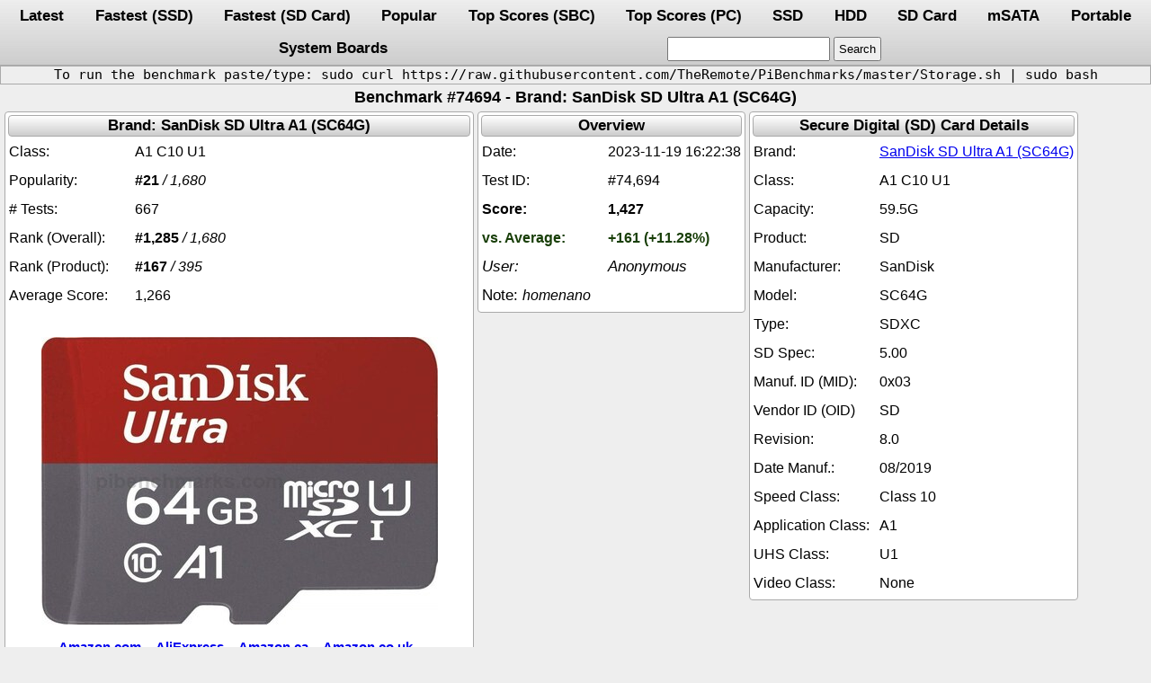

--- FILE ---
content_type: text/html; charset=UTF-8
request_url: https://pibenchmarks.com/benchmark/74694/
body_size: 5801
content:
<!DOCTYPE html>
<html lang="en-US">
<head>
<link rel="manifest" href="https://pibenchmarks.com/manifest.json">
<link rel="stylesheet preload" as="style" href="https://pibenchmarks.com/css/storage.css.min" onload="this.onload=null;this.rel='stylesheet'">
<noscript><link rel="stylesheet" href="https://pibenchmarks.com/css/storage.css.min">
<link rel="manifest" href="https://pibenchmarks.com/manifest.json"></noscript>
<meta charset="UTF-8">
<meta name="application-name" content="Raspberry Pi Storage Benchmarks" />
<meta name="author" content="James A. Chambers" />
<meta name="viewport" content="width=device-width, initial-scale=1" />
<meta name="yandex-verification" content="de6dd1c81d9e5c7f" />
<meta name="theme-color" content="#adadad" />
<meta name="description" content="Benchmark #74694, Device: SanDisk SC64G SD, Brand: SanDisk SD Ultra A1 (SC64G), Date: 2023-11-19 16:22:38, System: NVIDIA Jetson Nano Kit"><meta name="keywords" content="Storage,benchmark,SanDisk,SD,Ultra,A1,(SC64G),SC64G,SD"><link rel="canonical" href="https://pibenchmarks.com/benchmark/74694/"><title>Benchmark #74694 - pibenchmarks.com</title></head><body><nav><div class="header"><a href="https://pibenchmarks.com/latest/">Latest</a><a href="https://pibenchmarks.com/fastest/">Fastest (SSD)</a><a href="https://pibenchmarks.com/fastsd/">Fastest (SD Card)</a><a href="https://pibenchmarks.com/popular/">Popular</a><a href="https://pibenchmarks.com/top/">Top Scores (SBC)</a><a href="https://pibenchmarks.com/toppc/">Top Scores (PC)</a><a href="https://pibenchmarks.com/ssd/">SSD</a><a href="https://pibenchmarks.com/hdd/">HDD</a><a href="https://pibenchmarks.com/sd/">SD Card</a><a href="https://pibenchmarks.com/msata/">mSATA</a><a href="https://pibenchmarks.com/portable/">Portable</a><a href="https://pibenchmarks.com/boards/">System Boards</a><form action="https://pibenchmarks.com/"><input id="search" aria-label="search" type="text" name="search" maxlength="50"><input type="submit" value="Search"></form></div></nav><div class="instructions"><p>To run the benchmark paste/type: sudo curl https://raw.githubusercontent.com/TheRemote/PiBenchmarks/master/Storage.sh | sudo bash</p></div><h1 class="title">Benchmark #74694 - Brand: SanDisk SD Ultra A1 (SC64G)</h1><div class="flexbox"><div class="tablewrap"><table class="benchmark" aria-label="SanDisk SD Ultra A1 (SC64G)"><thead><tr><th>Brand: SanDisk SD Ultra A1 (SC64G)</th></tr></thead><tr><td aria-label="Class:">A1 C10 U1</td></tr><tr><td aria-label="Popularity:"><b>#21</b> <i>/ 1,680</i></td></tr><tr><td aria-label="# Tests:">667</td></tr><tr><td aria-label="Rank (Overall):"><b>#1,285</b> <i>/ 1,680</i></td></tr><tr><td aria-label="Rank (Product):"><b>#167</b> <i>/ 395</i></td></tr><tr><td aria-label="Average Score:">1,266</td></tr><tr><td class="centered"><div><img src="https://pibenchmarks.com/img/SanDisk_SD_UltraA1C10U1.jpg" srcset="https://pibenchmarks.com/img/SanDisk_SD_UltraA1C10U1.jpg" alt="SanDisk SD Ultra A1 (SC64G)" width="441" height="320"></div></td><td class="links" aria-label="Links:"><div class="links"><a href="https://www.amazon.com/dp/B08GYKNCCP?tag=codemallet-20&linkCode=ogi&th=1&psc=1" target="_blank" rel="nofollow noopener sponsored">Amazon.com</a><a href="https://s.click.aliexpress.com/e/_A1aAJQ" target="_blank" rel="nofollow noopener sponsored">AliExpress</a><a href="https://amzn.to/3dbNw4Q" target="_blank" rel="nofollow noopener sponsored">Amazon.ca</a><a href="https://amzn.to/3h50vqc" target="_blank" rel="nofollow noopener sponsored">Amazon.co.uk</a><a href="https://amzn.to/3h1dr05" target="_blank" rel="nofollow noopener sponsored">Amazon.co.jp</a><a href="https://amzn.to/3hqAoLu" target="_blank" rel="nofollow noopener sponsored">Amazon.com.au</a><a href="https://amzn.to/3zYCBVK" target="_blank" rel="nofollow noopener sponsored">Amazon.de</a><a href="https://amzn.to/3y4zqKL" target="_blank" rel="nofollow noopener sponsored">Amazon.es</a><a href="https://amzn.to/3ddcaSv" target="_blank" rel="nofollow noopener sponsored">Amazon.fr</a><a href="https://amzn.to/3jaGilm" target="_blank" rel="nofollow noopener sponsored">Amazon.it</a><a href="https://amzn.to/2UCdacD" target="_blank" rel="nofollow noopener sponsored">Amazon.nl</a><a href="https://amzn.to/3xVmbvN" target="_blank" rel="nofollow noopener sponsored">Amazon.pl</a><a href="https://amzn.to/3ywoqWA" target="_blank" rel="nofollow noopener sponsored">Amazon.se</a><a href="https://amzn.to/3vWe2pc" target="_blank" rel="nofollow noopener sponsored">Amazon.sg</a></div></td></tr></table></div><div class="tablewrap"><table class="benchmark" aria-label="Overview"><thead><tr><th>Overview</th></tr></thead><tr><td aria-label="Date:">2023-11-19 16:22:38</td></tr><tr><td aria-label="Test ID:">#74,694</td></tr><tr><td class="score" aria-label="Score:">1,427</td></tr><tr><td class="underclock" aria-label="vs. Average:">+161 (+11.28%)</td></tr><tr><td class="useralias limitwidth" aria-label="User:">Anonymous</td></tr><tr><td class="usernote limitwidth" aria-label="Note:">homenano</td></tr></table></div><div class="tablewrap"><table class="benchmark" aria-label="Secure Digital (SD) Card Details"><thead><tr><th>Secure Digital (SD) Card Details</th></tr></thead><tr><td class="limitwidth" aria-label="Brand:"><a href="https://pibenchmarks.com/brand/SanDisk_SD_Ultra_A1_%28SC64G%29" target="_blank">SanDisk SD Ultra A1 (SC64G)</a></td></tr><tr><td aria-label="Class:">A1 C10 U1</td></tr><tr><td aria-label="Capacity:">59.5G</td></tr><tr><td aria-label="Product:">SD</td></tr><tr><td aria-label="Manufacturer:">SanDisk</td></tr><tr><td aria-label="Model:">SC64G</td></tr><tr><td aria-label="Type:">SDXC</td></tr><tr><td aria-label="SD Spec:">5.00</td></tr><tr><td aria-label="Manuf. ID (MID):">0x03</td></tr><tr><td aria-label="Vendor ID (OID)">SD</td></tr><tr><td aria-label="Revision:">8.0</td></tr><tr><td aria-label="Date Manuf.:">08/2019</td></tr><tr><td aria-label="Speed Class:">Class 10</td></tr><tr><td aria-label="Application Class:">A1</td></tr><tr><td aria-label="UHS Class:">U1</td></tr><tr><td aria-label="Video Class:">None</td></tr></table></div><div class="tablewrap"><table class="benchmark" aria-label="System Board Details"><thead><tr><th>System Board Details</th></tr></thead><tr><td colspan="2" class="centered"><div><img src="https://pibenchmarks.com/img/thumb/NVIDIA_JetsonNano.jpg" srcset="https://pibenchmarks.com/img/thumb/NVIDIA_JetsonNano.jpg 1x" alt="NVIDIA Jetson Nano Kit" width="170" height="140"></div></td><td class="shortlinks" aria-label="Links:"><div class="shortlinks"><a href="https://amzn.to/3unSd4d" target="_blank" rel="nofollow noopener sponsored">Amazon.com</a><a href="https://s.click.aliexpress.com/e/_ALEFB1" target="_blank" rel="nofollow noopener sponsored">AliExpress</a></td></tr><tr><td class="limitwidth" aria-label="System:">NVIDIA Jetson Nano Kit</td></tr><tr><td class="limitwidth" aria-label="Model:"><a href="https://pibenchmarks.com/board/Jetson_Nano_Developer_Kit/" target="_blank">Jetson Nano Developer Kit</a></td></tr><tr><td class="limitwidth" aria-label="Make:">NVIDIA</td></tr><tr><td class="limitwidth" aria-label="CPU:">ARMv8 v8l</td></tr><tr><td class="limitwidth" aria-label="CPU Cores:">4</td></tr><tr><td class="overclock" aria-label="CPU MHz:">1,479 (+558)</td></tr></table></div><div class="tablewrap"><table class="benchmark" aria-label="Operating System"><thead><tr><th>Operating System</th></tr></thead><tr><td colspan="2" class="centered"><div><img src="https://pibenchmarks.com/img/thumb/OS_Ubuntu.jpg" srcset="https://pibenchmarks.com/img/thumb/OS_Ubuntu.jpg 1x" alt="Ubuntu+18.04.6+LTS" width="260" height="61"></div></td></tr><tr><td class="limitwidth" aria-label="Host OS:">Ubuntu 18.04.6 LTS</td></tr><tr><td aria-label="Arch.:">aarch64</td></tr></table></div><div class="tablewrap"><table class="benchmark" aria-label="Benchmark Results"><thead><tr><th>Benchmark Results</th></tr></thead><tr><td class="limitwidth" aria-label="DD Write:">35.3 MB/s</td></tr><tr><td class="limitwidth" aria-label="HDParm (Disk):">57.15 MB/s</td></tr><tr><td class="limitwidth" aria-label="HDParm (Cache):">76.29 MB/s</td></tr><tr><td class="limitwidth" aria-label="FIO 4KRandW:">731 IOPS</td></tr><tr><td class="limitwidth" aria-label="FIO 4KRandR:">3,645 IOPS</td></tr><tr><td class="limitwidth" aria-label="FIO 4KRandW:">2,927 KB/s</td></tr><tr><td class="limitwidth" aria-label="FIO 4KRandR:">14,581 KB/s</td></tr><tr><td class="limitwidth" aria-label="IOZone 4KR:">11,388 KB/s</td></tr><tr><td class="limitwidth" aria-label="IOZone 4KW:">3,143 KB/s</td></tr><tr><td class="limitwidth" aria-label="IOZone 4KRandR:">11,319 KB/s</td></tr><tr><td class="limitwidth" aria-label="IOZone 4KRandW:">2,519 KB/s</td></tr></table></div><div class="tablewrap"><table class="inxi" aria-label="inxi Results"><thead><tr><th>inxi Results</th></tr></thead><tr><td aria-label="inxi:"><textarea readonly aria-label="result:">System:
  Kernel: 4.9.253-tegra arch: aarch64 bits: 64 compiler: gcc v: 7.3.1 clocksource: arch_sys_counter
    parameters: tegraid=21.1.X.X.0 ddr_die=4096M@2048M section=512M memtype=0 vpr_resize
    usb_port_owner_info=0 lane_owner_info=0 emc_max_dvfs=0 touch_id=0@63 video=tegrafb
    no_console_suspend=1 console=ttyS0,115200n8 debug_uartport=lsport,4
    earlyprintk=uart8250-32bit,0x70006000 maxcpus=4 usbcore.old_scheme_first=1
    lp0_vec=0x1000@0xff780000 core_edp_mv=1075 core_edp_ma=4000 gpt
    earlycon=uart8250,mmio32,0x70006000 root=/dev/mmcblk0p1 rw rootwait rootfstype=ext4
    console=ttyS0,115200n8 console=tty0 fbcon=map:0 net.ifnames=0 quiet root=/dev/mmcblk0p1 rw
    rootwait rootfstype=ext4 console=ttyS0,115200n8 console=tty0 fbcon=map:0 net.ifnames=0
  Console: N/A DM: GDM3 v: 3.28.3 Distro: Ubuntu 18.04.6 LTS (Bionic Beaver)
Machine:
  Type: ARM System: NVIDIA Jetson Nano Developer Kit details: N/A Battery:
  Message: No system battery data found. Is one present?
Memory:
  System RAM: total: 4 GiB available: 3.87 GiB used: 2.55 GiB (65.9%)
  RAM Report: smbios: No SMBIOS data for dmidecode to process
PCI Slots:
  Message: No ARM data found for this feature.
CPU:
  Info: model: ARMv8 v8l variant: cortex-a57-64bit bits: 64 type: MCP arch: v8l family: 8
    model-id: 1 stepping: 1
  Topology: cpus: 1x cores: 4 smt: N/A cache: L1: 320 KiB desc: d-4x32 KiB! i-4x48 KiB L2: 2 MiB
    desc: 1x2 MiB
  Speed (MHz): avg: 1224 min/max: 102/1479 scaling: driver: tegra-cpufreq governor: schedutil
    cores: 1: 1224 2: 1224 3: 1224 4: 1224 bogomips: N/A
  Features: aes asimd crc32 evtstrm fp pmull sha1 sha2
  Vulnerabilities: No CPU vulnerability/bugs data available.
Graphics:
  Device-1: tegra210-gm20b driver: gk20a v: N/A bus-ID: N/A chip-ID: nvidia:57000000 class-ID: gpu
  Device-2: tegra210-gm20b driver: gk20a v: N/A bus-ID: N/A chip-ID: nvidia:gpu class-ID: gpu
  Device-3: tegra210-gm20b driver: gk20a v: N/A bus-ID: N/A chip-ID: nvidia:57000000
    class-ID: gpu
  Display: server: X.org v: 1.19.6 with: Xwayland compositor: Compiz v: 0.9.X.X driver: X:
    loaded: N/A failed: nvidia gpu: gk20a,gk20a,gk20a tty: 80x40
  API: Vulkan v: 1.2.70 layers: N/A device: 0 type: integrated-gpu name: NVIDIA Tegra X1 (nvgpu)
    driver: N/A device-ID: 10de:92ba03d7 surfaces: N/A
  API: OpenGL Message: GL data unavailable in console, glxinfo missing.
Audio:
  Device-1: tegra-audio-t210ref-mobile-rt565x driver: tegra_asoc: bus-ID: N/A chip-ID: nvidia:sound
    class-ID: sound
  API: ALSA v: k4.9.253-tegra status: kernel-api tools: alsactl,alsamixer,amixer
  Server-1: PulseAudio v: 11.1 status: active (root, process) tools: pacat,pactl,pavucontrol
Network:
  Device-1: Realtek RTL8111/8168/8411 PCI Express Gigabit Ethernet driver: r8168 v: 8.045.08-NAPI
    port: 1000 bus-ID: 01:00.0 chip-ID: 10ec:8168 class-ID: 0200
  IF: eth0 state: up speed: 1000 Mbps duplex: full mac: 
  IP v4:  type: dynamic noprefixroute scope: global broadcast: 
  IP v6:  type: temporary dynamic scope: global
  IP v6:  type: temporary deprecated dynamic scope: global
  IP v6:  type: temporary deprecated dynamic scope: global
  IP v6:  type: temporary deprecated dynamic scope: global
  IP v6:  type: temporary deprecated dynamic scope: global
  IP v6:  type: temporary deprecated dynamic scope: global
  IP v6:  type: temporary deprecated dynamic scope: global
  IP v6:  type: dynamic mngtmpaddr noprefixroute scope: global
  IP v6:  type: noprefixroute scope: link
  IF-ID-1: br-07285d4cb7cb state: up speed: N/A duplex: N/A mac: 
  IP v4:  scope: global broadcast: 
  IP v6:  scope: link
  IF-ID-2: br-b8f5b30042d9 state: down mac: 
  IP v4:  scope: global broadcast: 
  IP v6:  scope: link
  IF-ID-3: docker0 state: down mac: 
  IP v4:  scope: global broadcast: 
  IF-ID-4: dummy0 state: down mac: 
  IF-ID-5: l4tbr0 state: down mac: 
  IF-ID-6: rndis0 state: down mac: 
  IF-ID-7: usb0 state: down mac: 
  IF-ID-8: veth2e919cd state: up speed: 10000 Mbps duplex: full mac: 
  IF-ID-9: veth4eb5522 state: up speed: 10000 Mbps duplex: full mac: 
  IF-ID-10: vethf948545 state: up speed: 10000 Mbps duplex: full mac: 
  WAN IP: 
Bluetooth:
  Message: No bluetooth data found.
Logical:
  Message: No logical block device data found.
RAID:
  Message: No RAID data found.
Drives:
  Local Storage: total: 758.12 GiB used: 45.2 GiB (6.0%)
  ID-1: /dev/mmcblk0 maj-min: 179:0 vendor: SanDisk model: SC64G size: 59.48 GiB block-size:
    physical: 512 B logical: 512 B tech: SSD scheme: GPT
  SMART Message: Unknown smartctl error. Unable to generate data.
  ID-2: /dev/sda maj-min: 8:0 vendor: Toshiba model: MK7559GSXP size: 698.64 GiB block-size:
    physical: 512 B logical: 512 B type: USB rev: 3.0 spd: 5 Gb/s tech: HDD rpm: 5400
    fw-rev: GN00 scheme: MBR
  SMART Message: Unknown USB bridge. Flash drive/Unsupported enclosure?
  Message: No optical or floppy data found.
Partition:
  ID-1: / raw-size: 59.46 GiB size: 58.41 GiB (98.22%) used: 39.77 GiB (68.1%) fs: ext4
    block-size: 4096 B dev: /dev/mmcblk0p1 maj-min: 179:1 label: N/A
    uuid: 4fecbf10-3b85-4d9a-83c8-9bd721e084a4
  ID-2: /media/jetson/750gb raw-size: 698.64 GiB size: 698.64 GiB (100.00%) used: 5.42 GiB (0.8%)
    fs: ntfs block-size: 4096 B dev: /dev/sda1 maj-min: 8:1 label: Backup1_AC230
    uuid: E23EFE513EFE1DEB
Swap:
  Kernel: swappiness: 60 (default) cache-pressure: 100 (default) zswap: N/A
  ID-1: swap-1 type: zram size: 495.5 MiB used: 71.2 MiB (14.4%) priority: 5 comp: lzo
    avail: deflate max-streams: 4 dev: /dev/zram0
  ID-2: swap-2 type: zram size: 495.5 MiB used: 71.2 MiB (14.4%) priority: 5 comp: lzo
    avail: deflate max-streams: 4 dev: /dev/zram1
  ID-3: swap-3 type: zram size: 495.5 MiB used: 71.2 MiB (14.4%) priority: 5 comp: lzo
    avail: deflate max-streams: 4 dev: /dev/zram2
  ID-4: swap-4 type: zram size: 495.5 MiB used: 71.2 MiB (14.4%) priority: 5 comp: lzo
    avail: deflate max-streams: 4 dev: /dev/zram3
Unmounted:
  ID-1: /dev/mmcblk0p10 maj-min: 179:10 size: 448 KiB fs: N/A label: N/A uuid: N/A
  ID-2: /dev/mmcblk0p11 maj-min: 179:11 size: 768 KiB fs: ext4 label: N/A uuid: N/A
  ID-3: /dev/mmcblk0p12 maj-min: 179:12 size: 64 KiB fs: N/A label: N/A uuid: N/A
  ID-4: /dev/mmcblk0p13 maj-min: 179:13 size: 192 KiB fs: N/A label: N/A uuid: N/A
  ID-5: /dev/mmcblk0p14 maj-min: 179:14 size: 128 KiB fs: N/A label: N/A uuid: N/A
  ID-6: /dev/mmcblk0p2 maj-min: 179:2 size: 128 KiB fs: N/A label: N/A uuid: N/A
  ID-7: /dev/mmcblk0p3 maj-min: 179:3 size: 448 KiB fs: N/A label: N/A uuid: N/A
  ID-8: /dev/mmcblk0p4 maj-min: 179:4 size: 576 KiB fs: N/A label: N/A uuid: N/A
  ID-9: /dev/mmcblk0p5 maj-min: 179:5 size: 64 KiB fs: N/A label: N/A uuid: N/A
  ID-10: /dev/mmcblk0p6 maj-min: 179:6 size: 192 KiB fs: N/A label: N/A uuid: N/A
  ID-11: /dev/mmcblk0p7 maj-min: 179:7 size: 384 KiB fs: N/A label: N/A uuid: N/A
  ID-12: /dev/mmcblk0p8 maj-min: 179:8 size: 64 KiB fs: N/A label: N/A uuid: N/A
  ID-13: /dev/mmcblk0p9 maj-min: 179:9 size: 448 KiB fs: N/A label: N/A uuid: N/A
USB:
  Hub-1: 1-0:1 info: hi-speed hub with single TT ports: 5 rev: 2.0 speed: 480 Mb/s (57.2 MiB/s)
    chip-ID: 1d6b:0002 class-ID: 0900
  Hub-2: 1-2:2 info: Realtek ports: 4 rev: 2.1 speed: 480 Mb/s (57.2 MiB/s) chip-ID: 0bda:5411
    class-ID: 0900
  Hub-3: 2-0:1 info: super-speed hub ports: 4 rev: 3.0 speed: 5 Gb/s (596.0 MiB/s)
    chip-ID: 1d6b:0003 class-ID: 0900
  Hub-4: 2-1:2 info: Realtek ports: 4 rev: 3.2 speed: 5 Gb/s (596.0 MiB/s) chip-ID: 0bda:0411
    class-ID: 0900
  Device-1: 2-1.4:3 info: Apacer type: mass storage driver: usb-storage interfaces: 1 rev: 3.0
    speed: 5 Gb/s (596.0 MiB/s) chip-ID: 1005:c004 class-ID: 0806 Sensors:
  System Temperatures: cpu: 37.2 C mobo: N/A
  Fan Speeds (rpm): N/A
Repos:
  Packages: 2425 pm: dpkg pkgs: 2422 libs: 1258 tools: apt,apt-get,gnome-software pm: snap pkgs: 3
  Active apt repos in: /etc/apt/sources.list
    1: deb http: //ports.ubuntu.com/ubuntu-ports/ bionic main restricted
    2: deb http: //ports.ubuntu.com/ubuntu-ports/ bionic-updates main restricted
    3: deb http: //ports.ubuntu.com/ubuntu-ports/ bionic universe
    4: deb http: //ports.ubuntu.com/ubuntu-ports/ bionic-updates universe
    5: deb http: //ports.ubuntu.com/ubuntu-ports/ bionic multiverse
    6: deb http: //ports.ubuntu.com/ubuntu-ports/ bionic-updates multiverse
    7: deb http: //ports.ubuntu.com/ubuntu-ports/ bionic-backports main restricted universe multiverse
    8: deb http: //ports.ubuntu.com/ubuntu-ports/ bionic-security main restricted
    9: deb http: //ports.ubuntu.com/ubuntu-ports/ bionic-security universe
    10: deb http: //ports.ubuntu.com/ubuntu-ports/ bionic-security multiverse
  Active apt repos in: /etc/apt/sources.list.d/azlux.list
    1: deb http: //packages.azlux.fr/debian/ stable main
  Active apt repos in: /etc/apt/sources.list.d/cuda-l4t-10-2-local.list
    1: deb file: ///var/cuda-repo-l4t-10-2-local /
  Active apt repos in: /etc/apt/sources.list.d/docker.list
    1: deb [arch=arm64 signed-by=/usr/share/keyrings/docker-archive-keyring.gpg] https: //download.docker.com/linux/ubuntu bionic stable
  Active apt repos in: /etc/apt/sources.list.d/gitlab_gitlab-ce.list
    1: deb [signed-by=/usr/share/keyrings/gitlab_gitlab-ce-archive-keyring.gpg] https: //packages.gitlab.com/gitlab/gitlab-ce/ubuntu/ bionic main
    2: deb-src [signed-by=/usr/share/keyrings/gitlab_gitlab-ce-archive-keyring.gpg] https: //packages.gitlab.com/gitlab/gitlab-ce/ubuntu/ bionic main
  Active apt repos in: /etc/apt/sources.list.d/gitlab_raspberry-pi2.list
    1: deb [signed-by=/usr/share/keyrings/gitlab_raspberry-pi2-archive-keyring.gpg] https: //packages.gitlab.com/gitlab/raspberry-pi2/ubuntu/ bionic main
    2: deb-src [signed-by=/usr/share/keyrings/gitlab_raspberry-pi2-archive-keyring.gpg] https: //packages.gitlab.com/gitlab/raspberry-pi2/ubuntu/ bionic main
  Active apt repos in: /etc/apt/sources.list.d/influxdata.list
    1: deb https: //repos.influxdata.com/ubuntu bionic stable
  Active apt repos in: /etc/apt/sources.list.d/nvidia-l4t-apt-source.list
    1: deb https: //repo.download.nvidia.com/jetson/common r32.6 main
    2: deb https: //repo.download.nvidia.com/jetson/t210 r32.6 main
  Active apt repos in: /etc/apt/sources.list.d/visionworks-repo.list
    1: deb-src file: ///var/visionworks-repo /
    2: deb file: ///var/visionworks-repo /
  Active apt repos in: /etc/apt/sources.list.d/visionworks-sfm-repo.list
    1: deb-src file: ///var/visionworks-sfm-repo /
    2: deb file: ///var/visionworks-sfm-repo /
  Active apt repos in: /etc/apt/sources.list.d/visionworks-tracking-repo.list
    1: deb-src file: ///var/visionworks-tracking-repo /
    2: deb file: ///var/visionworks-tracking-repo /
Processes:
  CPU top: 5 of 361
  1: cpu: 29.1% command: glances started-by: python pid: 19411 mem: 355.8 MiB (8.9%)
  2: cpu: 4.8% command: [sugov:0] pid: 4661 mem: 0.00 MiB (0.0%)
  3: cpu: 1.9% command: telegraf pid: 30141 mem: 119.7 MiB (3.0%)
  4: cpu: 1.8% command: compiz pid: 7833 mem: 123.8 MiB (3.1%)
  5: cpu: 1.7% command: influxd pid: 21778 mem: 239.9 MiB (6.0%)
  Memory top: 5 of 361
  1: mem: 355.8 MiB (8.9%) command: glances started-by: python pid: 19411 cpu: 29.1%
  2: mem: 330.7 MiB (8.3%) command: gnome-software pid: 12833 cpu: 0.0%
  3: mem: 239.9 MiB (6.0%) command: influxd pid: 21778 cpu: 1.7%
  4: mem: 123.8 MiB (3.1%) command: compiz pid: 7833 cpu: 1.8%
  5: mem: 119.7 MiB (3.0%) command: telegraf pid: 30141 cpu: 1.9%
Info:
  Processes: 361 Uptime: 21d 22h 15m Init: systemd v: 237 target: graphical (5) default: graphical
  tool: systemctl Compilers: gcc: 7.5.0 alt: 7 Client: shell wrapper v: 4.4.20-release inxi: 3.3.31
</textarea></td></tr></table></div></div><div class="footer">
    <div>Copyright &copy; 2025 pibenchmarks.com - <a href="https://jamesachambers.com" target="blank">James A. Chambers</a></div>
    <div>Notice: Product links are Amazon Affiliate links</div>
</div>
</body>
</html>
